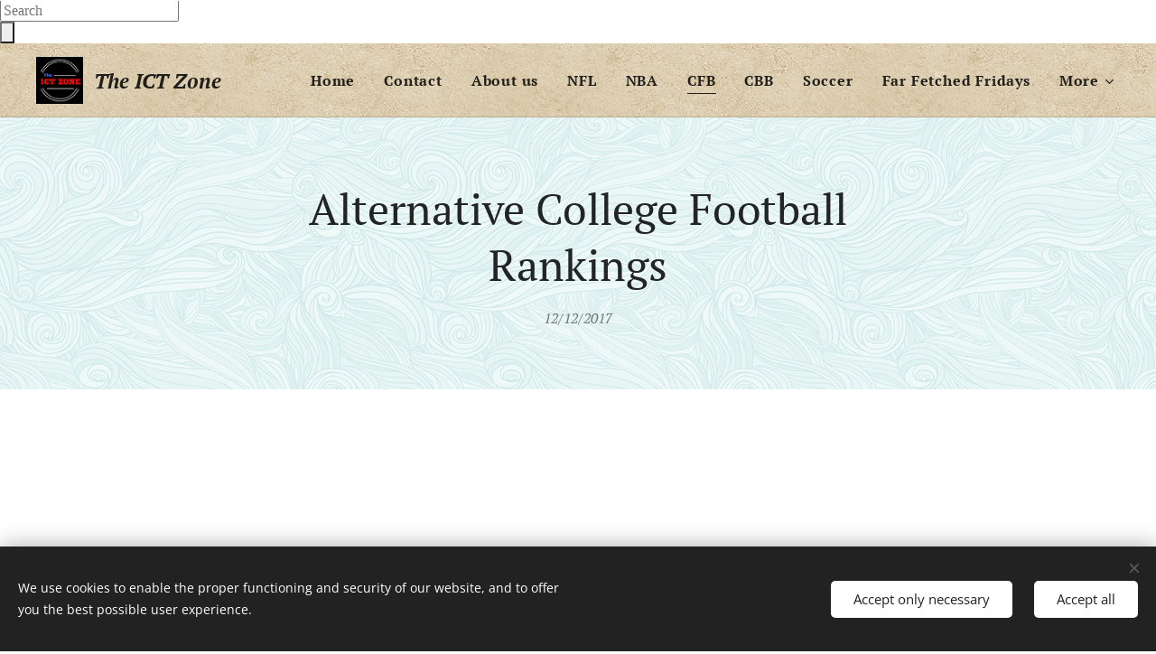

--- FILE ---
content_type: text/html; charset=UTF-8
request_url: https://www.theictzone.com/l/alternative-college-football-rankings/
body_size: 20427
content:
<!DOCTYPE html>
<html class="no-js" prefix="og: https://ogp.me/ns#" lang="en-us">
<head><link rel="preconnect" href="https://duyn491kcolsw.cloudfront.net" crossorigin><link rel="preconnect" href="https://fonts.gstatic.com" crossorigin><meta charset="utf-8"><link rel="shortcut icon" href="https://duyn491kcolsw.cloudfront.net/files/48/48m/48mg6f.ico?ph=fd3d5e2db9"><link rel="apple-touch-icon" href="https://duyn491kcolsw.cloudfront.net/files/48/48m/48mg6f.ico?ph=fd3d5e2db9"><link rel="icon" href="https://duyn491kcolsw.cloudfront.net/files/48/48m/48mg6f.ico?ph=fd3d5e2db9">
    <meta http-equiv="X-UA-Compatible" content="IE=edge">
    <title>Alternative College Football Rankings :: The ICT Zone</title>
    <meta name="viewport" content="width=device-width,initial-scale=1">
    <meta name="msapplication-tap-highlight" content="no">
    
    <link href="https://duyn491kcolsw.cloudfront.net/files/0r/0rk/0rklmm.css?ph=fd3d5e2db9" media="print" rel="stylesheet">
    <link href="https://duyn491kcolsw.cloudfront.net/files/2e/2e5/2e5qgh.css?ph=fd3d5e2db9" media="screen and (min-width:100000em)" rel="stylesheet" data-type="cq" disabled>
    <link rel="stylesheet" href="https://duyn491kcolsw.cloudfront.net/files/41/41k/41kc5i.css?ph=fd3d5e2db9"><link rel="stylesheet" href="https://duyn491kcolsw.cloudfront.net/files/3b/3b2/3b2e8e.css?ph=fd3d5e2db9" media="screen and (min-width:37.5em)"><link rel="stylesheet" href="https://duyn491kcolsw.cloudfront.net/files/2v/2vp/2vpyx8.css?ph=fd3d5e2db9" data-wnd_color_scheme_file=""><link rel="stylesheet" href="https://duyn491kcolsw.cloudfront.net/files/34/34q/34qmjb.css?ph=fd3d5e2db9" data-wnd_color_scheme_desktop_file="" media="screen and (min-width:37.5em)" disabled=""><link rel="stylesheet" href="https://duyn491kcolsw.cloudfront.net/files/1j/1jo/1jorv9.css?ph=fd3d5e2db9" data-wnd_additive_color_file=""><link rel="stylesheet" href="https://duyn491kcolsw.cloudfront.net/files/1r/1rx/1rxrhj.css?ph=fd3d5e2db9" data-wnd_typography_file=""><link rel="stylesheet" href="https://duyn491kcolsw.cloudfront.net/files/19/196/196wl1.css?ph=fd3d5e2db9" data-wnd_typography_desktop_file="" media="screen and (min-width:37.5em)" disabled=""><script>(()=>{let e=!1;const t=()=>{if(!e&&window.innerWidth>=600){for(let e=0,t=document.querySelectorAll('head > link[href*="css"][media="screen and (min-width:37.5em)"]');e<t.length;e++)t[e].removeAttribute("disabled");e=!0}};t(),window.addEventListener("resize",t),"container"in document.documentElement.style||fetch(document.querySelector('head > link[data-type="cq"]').getAttribute("href")).then((e=>{e.text().then((e=>{const t=document.createElement("style");document.head.appendChild(t),t.appendChild(document.createTextNode(e)),import("https://duyn491kcolsw.cloudfront.net/client/js.polyfill/container-query-polyfill.modern.js").then((()=>{let e=setInterval((function(){document.body&&(document.body.classList.add("cq-polyfill-loaded"),clearInterval(e))}),100)}))}))}))})()</script>
<link rel="preload stylesheet" href="https://duyn491kcolsw.cloudfront.net/files/2m/2m8/2m8msc.css?ph=fd3d5e2db9" as="style"><meta name="description" content="The college sports AP ranking system is the most important ranking policy across college basketball and college football. It as become less important for college football as the college football playoff committee now decides who plays for the national championship but with college basketball, the AP rankings are as important as ever to decide who..."><meta name="keywords" content=""><meta name="generator" content="Webnode 2"><meta name="apple-mobile-web-app-capable" content="no"><meta name="apple-mobile-web-app-status-bar-style" content="black"><meta name="format-detection" content="telephone=no"><script src="https://apps.elfsight.com/p/platform.js" defer></script>
<div class="elfsight-app-7f28efcf-4af4-4502-9e8d-4673938a9b6a"></div>

<script data-ad-client="ca-pub-2113865967467086" async src="https://pagead2.googlesyndication.com/pagead/js/adsbygoogle.js"></script>

<meta property="og:url" content="https://theictzone.com/l/alternative-college-football-rankings/"><meta property="og:title" content="Alternative College Football Rankings :: The ICT Zone"><meta property="og:type" content="article"><meta property="og:description" content="The college sports AP ranking system is the most important ranking policy across college basketball and college football. It as become less important for college football as the college football playoff committee now decides who plays for the national championship but with college basketball, the AP rankings are as important as ever to decide who..."><meta property="og:site_name" content="The ICT Zone"><meta property="og:image" content="https://fd3d5e2db9.clvaw-cdnwnd.com/0a85720efc74a1b4c00b11321ef34a23/200000008-3f8ed4089d/700/image.jpg?ph=fd3d5e2db9"><meta property="og:article:published_time" content="2017-12-12T00:00:00+0100"><meta property="fb:app_id" content="225951590755638"><meta name="robots" content="index,follow"><link rel="canonical" href="https://www.theictzone.com/l/alternative-college-football-rankings/"><script>window.checkAndChangeSvgColor=function(c){try{var a=document.getElementById(c);if(a){c=[["border","borderColor"],["outline","outlineColor"],["color","color"]];for(var h,b,d,f=[],e=0,m=c.length;e<m;e++)if(h=window.getComputedStyle(a)[c[e][1]].replace(/\s/g,"").match(/^rgb[a]?\(([0-9]{1,3}),([0-9]{1,3}),([0-9]{1,3})/i)){b="";for(var g=1;3>=g;g++)b+=("0"+parseInt(h[g],10).toString(16)).slice(-2);"0"===b.charAt(0)&&(d=parseInt(b.substr(0,2),16),d=Math.max(16,d),b=d.toString(16)+b.slice(-4));f.push(c[e][0]+"="+b)}if(f.length){var k=a.getAttribute("data-src"),l=k+(0>k.indexOf("?")?"?":"&")+f.join("&");a.src!=l&&(a.src=l,a.outerHTML=a.outerHTML)}}}catch(n){}};</script><script src="https://www.googletagmanager.com/gtag/js?id=G-3MXGV7R391" async></script><script>
						window.dataLayer = window.dataLayer || [];
						function gtag(){
						
						dataLayer.push(arguments);}
						gtag('js', new Date());
						</script><script>gtag('consent', 'default', {'ad_storage': 'denied', 'analytics_storage': 'denied', 'ad_user_data': 'denied', 'ad_personalization': 'denied' });</script><script>gtag('config', 'G-3MXGV7R391');</script></head>
<body class="l wt-blogpost l-default l-d-none b-btn-sq b-btn-s-l b-btn-dn b-btn-bw-1 img-d-n img-t-o img-h-z line-solid b-e-ds lbox-d c-s-n  wnd-tce  wnd-fe"><noscript>
				<iframe
				 src="https://www.googletagmanager.com/ns.html?id=GTM-542MMSL"
				 height="0"
				 width="0"
				 style="display:none;visibility:hidden"
				 >
				 </iframe>
			</noscript>

<div class="wnd-page l-page cs-gray ac-none t-t-fs-m t-t-fw-m t-t-sp-n t-t-d-n t-s-fs-s t-s-fw-m t-s-sp-n t-s-d-n t-p-fs-s t-p-fw-m t-p-sp-n t-h-fs-s t-h-fw-m t-h-sp-n t-bq-fs-s t-bq-fw-m t-bq-sp-n t-bq-d-l t-btn-fw-l t-nav-fw-s t-pd-fw-s t-nav-tt-n">
    <div class="l-w t cf t-08">
        <div class="l-bg cf">
            <div class="s-bg-l">
                
                
            </div>
        </div>
        <header class="l-h cf">
            <div class="sw cf">
	<div class="sw-c cf"><section data-space="true" class="s s-hn s-hn-default wnd-mt-classic wnd-na-c logo-classic sc-ml wnd-background-pattern  wnd-w-max wnd-nh-m wnd-nav-border wnd-nav-sticky menu-default-underline">
	<div class="s-w">
		<div class="s-o">

			<div class="s-bg">
                <div class="s-bg-l wnd-background-pattern" style="background-image:url('https://duyn491kcolsw.cloudfront.net/files/0e/0ey/0eylke.png?ph=fd3d5e2db9')">
                    
                    
                </div>
			</div>

			<div class="h-w h-f wnd-fixed">

				<div class="n-l">
					<div class="s-c menu-nav">
						<div class="logo-block">
							<div class="b b-l logo logo-default logo-nb pt-serif wnd-logo-with-text wnd-iar-1-1 logo-25 b-ls-m" id="wnd_LogoBlock_549030" data-wnd_mvc_type="wnd.fe.LogoBlock">
	<div class="b-l-c logo-content">
		<a class="b-l-link logo-link" href="/home/">

			<div class="b-l-image logo-image">
				<div class="b-l-image-w logo-image-cell">
                    <picture><source type="image/webp" srcset="https://fd3d5e2db9.clvaw-cdnwnd.com/0a85720efc74a1b4c00b11321ef34a23/200011455-893e7893eb/450/big%20change.webp?ph=fd3d5e2db9 450w, https://fd3d5e2db9.clvaw-cdnwnd.com/0a85720efc74a1b4c00b11321ef34a23/200011455-893e7893eb/700/big%20change.webp?ph=fd3d5e2db9 500w, https://fd3d5e2db9.clvaw-cdnwnd.com/0a85720efc74a1b4c00b11321ef34a23/200011455-893e7893eb/big%20change.webp?ph=fd3d5e2db9 500w" sizes="(min-width: 600px) 450px, (min-width: 360px) calc(100vw * 0.8), 100vw" ><img src="https://fd3d5e2db9.clvaw-cdnwnd.com/0a85720efc74a1b4c00b11321ef34a23/200002093-6d50e6d511/big%20change.png?ph=fd3d5e2db9" alt="" width="500" height="500" class="wnd-logo-img" ></picture>
				</div>
			</div>

			

			<div class="b-l-br logo-br"></div>

			<div class="b-l-text logo-text-wrapper">
				<div class="b-l-text-w logo-text">
					<span class="b-l-text-c logo-text-cell"><b><i><font class="wnd-font-size-90">The ICT Zone</font></i></b><br></span>
				</div>
			</div>

		</a>
	</div>
</div>
						</div>

						<div id="menu-slider">
							<div id="menu-block">
								<nav id="menu"><div class="menu-font menu-wrapper">
	<a href="#" class="menu-close" rel="nofollow" title="Close Menu"></a>
	<ul role="menubar" aria-label="Menu" class="level-1">
		<li role="none" class="wnd-homepage">
			<a class="menu-item" role="menuitem" href="/home/"><span class="menu-item-text">Home</span></a>
			
		</li><li role="none">
			<a class="menu-item" role="menuitem" href="/contact/"><span class="menu-item-text">Contact</span></a>
			
		</li><li role="none">
			<a class="menu-item" role="menuitem" href="/about-me/"><span class="menu-item-text">About us</span></a>
			
		</li><li role="none">
			<a class="menu-item" role="menuitem" href="/nfl/"><span class="menu-item-text">NFL</span></a>
			
		</li><li role="none">
			<a class="menu-item" role="menuitem" href="/nba/"><span class="menu-item-text">NBA</span></a>
			
		</li><li role="none" class="wnd-active-path">
			<a class="menu-item" role="menuitem" href="/college-football/"><span class="menu-item-text">CFB</span></a>
			
		</li><li role="none">
			<a class="menu-item" role="menuitem" href="/college-basketball/"><span class="menu-item-text">CBB</span></a>
			
		</li><li role="none">
			<a class="menu-item" role="menuitem" href="/soccer/"><span class="menu-item-text">Soccer</span></a>
			
		</li><li role="none">
			<a class="menu-item" role="menuitem" href="/far-fetched-fridays/"><span class="menu-item-text">Far Fetched Fridays</span></a>
			
		</li><li role="none">
			<a class="menu-item" role="menuitem" href="/online-store/"><span class="menu-item-text">The ICT Zone Magazine</span></a>
			
		</li>
	</ul>
	<span class="more-text">More</span>
</div></nav>
							</div>
						</div>

						<div class="cart-and-mobile">
							
							

							<div id="menu-mobile">
								<a href="#" id="menu-submit"><span></span>Menu</a>
							</div>
						</div>

					</div>
				</div>

			</div>

		</div>
	</div>
</section></div>
</div>
        </header>
        <main class="l-m cf">
            <div class="sw cf">
	<div class="sw-c cf"><section data-space="true" class="s s-hm s-hm-bdh s-bdh cf sc-ml wnd-background-pattern  wnd-w-default wnd-s-normal wnd-h-auto wnd-nh-m wnd-p-cc hn-default">
    <div class="s-w cf">
	    <div class="s-o cf">
	        <div class="s-bg cf">
                <div class="s-bg-l wnd-background-pattern  bgpos-center-center bgatt-scroll" style="background-image:url('https://duyn491kcolsw.cloudfront.net/files/0k/0kn/0knbtk.jpg?ph=fd3d5e2db9')">
                    
                    
                </div>
	        </div>
	        <div class="h-c s-c cf">
		        <div class="s-bdh-c b b-s-l b-s-r b-cs cf">
			        <div class="s-bdh-w">
			            <h1 class="s-bdh-t"><div class="ld">
	<span class="ld-c">Alternative College Football Rankings</span>
</div></h1>
			            <span class="s-bdh-d"><div class="ld">
	<span class="ld-c">12/12/2017</span>
</div></span>
			        </div>
		        </div>
	        </div>
	    </div>
    </div>
</section><section class="s s-basic cf sc-w   wnd-w-default wnd-s-normal wnd-h-auto">
	<div class="s-w cf">
		<div class="s-o s-fs cf">
			<div class="s-bg cf">
				<div class="s-bg-l">
                    
					
				</div>
			</div>
			<div class="s-c s-fs cf">
				<div class="ez cf">
	<div class="ez-c"><div class="cw cf">
	<div class="cw-c cf"><div class="c cf" style="width:50%;">
	<div class="c-c cf"><div class="b-img b-img-default b b-s cf wnd-orientation-landscape wnd-type-image img-s-n" style="margin-left:0;margin-right:0;" id="wnd_ImageBlock_34934">
	<div class="b-img-w">
		<div class="b-img-c" style="padding-bottom:66.67%;text-align:center;">
            <picture><source type="image/webp" srcset="https://fd3d5e2db9.clvaw-cdnwnd.com/0a85720efc74a1b4c00b11321ef34a23/200011444-96e7b96e7e/450/image-79.webp?ph=fd3d5e2db9 450w, https://fd3d5e2db9.clvaw-cdnwnd.com/0a85720efc74a1b4c00b11321ef34a23/200011444-96e7b96e7e/700/image-79.webp?ph=fd3d5e2db9 700w, https://fd3d5e2db9.clvaw-cdnwnd.com/0a85720efc74a1b4c00b11321ef34a23/200011444-96e7b96e7e/image-79.webp?ph=fd3d5e2db9 1920w" sizes="(min-width: 600px) calc(100vw * 0.75), 100vw" ><img id="wnd_ImageBlock_34934_img" src="https://fd3d5e2db9.clvaw-cdnwnd.com/0a85720efc74a1b4c00b11321ef34a23/200000008-3f8ed4089d/image.jpg?ph=fd3d5e2db9" alt="" width="1920" height="1280" loading="lazy" style="top:0%;left:0%;width:100%;height:100%;position:absolute;" ></picture>
			</div>
		
	</div>
</div><div class="b b-text cf">
	<div class="b-c b-text-c b-s b-s-t60 b-s-b60 b-cs cf"><p>The college sports AP ranking system is the most important ranking policy across college basketball and college football. It as become less important for college football as the college football playoff committee now decides who plays for the national championship but with college basketball, the AP rankings are as important as ever to decide who gets college basketball bragging rights for the week.  </p><p>However, as with any ranking system the AP Top 25 is flawed due to voting biases and a bevy of other factors that make the system flawed. So I propose a new ranking system that will be updated week by week through the college football and basketball seasons, in this system any time a lower ranked team defeats a higher ranked team the two teams switch rankings. So for example, lets say team A is ranked 3rd in the nation and team B is an unranked team, in a future matchup in which team B upsets team A, team B then becomes the 3rd ranked team in the nation and team A is now unranked. For the fun of it we'll call this ranking system the Ric Flair ranking system in honor of his now infamous quote <a href="https://www.youtube.com/watch?v=yXhRFnUn72E" target="_blank">"To be the man, you gotta beat the man."</a>  </p><p>To get our initial top 25, we rely on the preseason AP top 25 but from that point on we let the chaos of college athletics do the ranking for us.</p></div>
</div></div>
</div><div class="c cf" style="width:50%;">
	<div class="c-c cf"><div class="b b-text cf">
	<div class="b-c b-text-c b-s b-s-t60 b-s-b60 b-cs cf"><p id="wnd_TextBlock_9382_inner_0" data-wnd_is_separable="1" data-wnd_separable_index="0" data-wnd_separable_id="wnd_TextBlock_9382"><b>Ric Flair College Football Rankings</b></p></div>
</div><div class="b b-text cf">
	<div class="b-c b-text-c b-s b-s-t60 b-s-b60 b-cs cf"><p>With our ranking system, Georgia, Texas Tech, Pittsburgh and USC are the teams deserving of a chance to win the college football national championship. (12-1) Georgia would be hosting (11-2) USC, while (6-6) Texas Tech would welcome (5-7) Pittsburgh. We believe our ranking system is just as fair and unbiased as the college football playoff committee :)&nbsp;</p></div>
</div><div class="b-img b-img-default b b-s cf wnd-orientation-landscape wnd-type-image img-s-n" style="margin-left:0;margin-right:0;" id="wnd_ImageBlock_95051">
	<div class="b-img-w">
		<div class="b-img-c" style="padding-bottom:91.89%;text-align:center;">
            <picture><source type="image/webp" srcset="https://fd3d5e2db9.clvaw-cdnwnd.com/0a85720efc74a1b4c00b11321ef34a23/200011446-954a9954ab/450/Screen%20Shot%202017-12-12%20at%2010.51.26%20PM.webp?ph=fd3d5e2db9 444w, https://fd3d5e2db9.clvaw-cdnwnd.com/0a85720efc74a1b4c00b11321ef34a23/200011446-954a9954ab/700/Screen%20Shot%202017-12-12%20at%2010.51.26%20PM.webp?ph=fd3d5e2db9 444w, https://fd3d5e2db9.clvaw-cdnwnd.com/0a85720efc74a1b4c00b11321ef34a23/200011446-954a9954ab/Screen%20Shot%202017-12-12%20at%2010.51.26%20PM.webp?ph=fd3d5e2db9 444w" sizes="(min-width: 600px) calc(100vw * 0.75), 100vw" ><img id="wnd_ImageBlock_95051_img" src="https://fd3d5e2db9.clvaw-cdnwnd.com/0a85720efc74a1b4c00b11321ef34a23/200000010-edb36eeacf/Screen%20Shot%202017-12-12%20at%2010.51.26%20PM.png?ph=fd3d5e2db9" alt="" width="444" height="408" loading="lazy" style="top:0%;left:0%;width:100%;height:100%;position:absolute;" ></picture>
			</div>
		
	</div>
</div><div class="b b-text cf">
	<div class="b-c b-text-c b-s b-s-t60 b-s-b60 b-cs cf"><p><b>*Denotes teams ranked in the top 25 under the Ric Flair system but not under the college football playoff committee.&nbsp;</b></p></div>
</div></div>
</div></div>
</div></div>
</div>
			</div>
		</div>
	</div>
</section><section class="s s-basic cf sc-w   wnd-w-default wnd-s-normal wnd-h-auto" data-wnd_brightness="0" data-wnd_last_section>
	<div class="s-w cf">
		<div class="s-o s-fs cf">
			<div class="s-bg cf">
				<div class="s-bg-l">
                    
					
				</div>
			</div>
			<div class="s-c s-fs cf">
				<div class="ez cf wnd-no-cols">
	<div class="ez-c"><div class="b b-text cf">
	<div class="b-c b-text-c b-s b-s-t60 b-s-b60 b-cs cf"><h1>Latest posts in our blog</h1>

<h3>Read what's new this week<br />
 </h3>
</div>
</div><div class="blog blog-basic thumb-float no-grid b b-s">
	<div class="blog-wrapper b-cs">
		<div class="blog-container">
			<article class="item">
				<div class="item-wrapper">
					<div class="item-media"><a href="/l/thoughts-on-the-u-s-soccer-college-proposals/"><div class="b-tb wnd-orientation-landscape" id="wnd_ThumbnailBlock_5h7qck8k5bt000000000000000">
    <picture><source type="image/webp" srcset="https://fd3d5e2db9.clvaw-cdnwnd.com/0a85720efc74a1b4c00b11321ef34a23/200011856-406d3406d5/450/Vermont.webp?ph=fd3d5e2db9 450w, https://fd3d5e2db9.clvaw-cdnwnd.com/0a85720efc74a1b4c00b11321ef34a23/200011856-406d3406d5/700/Vermont.webp?ph=fd3d5e2db9 2x" sizes="100vw" ><img src="https://fd3d5e2db9.clvaw-cdnwnd.com/0a85720efc74a1b4c00b11321ef34a23/200011855-daa3cdaa3e/Vermont.jpeg?ph=fd3d5e2db9" alt="" width="1920" height="1222" loading="lazy" ></picture>
</div></a></div>
					<div class="item-content">
						<div class="item-head">
							<h2><a href="/l/thoughts-on-the-u-s-soccer-college-proposals/"><div class="ld">
	<span class="ld-c">Thoughts on the U.S. Soccer College Proposals</span>
</div></a></h2>
							<div class="item-date"><div class="ld">
	<span class="ld-c">10/25/2025</span>
</div></div>
						</div>
						<div class="item-perex"><div class="perex">
	<div class="perex-content"><p><font class="wsw-02">The U.S. Soccer Federation </font><font class="wsw-27"><a href="https://www.ussoccer.com/collegesoccer" target="_blank">released its analysis</a></font><font class="wsw-02"> of men's and women's Division I college soccer last week. Their main argument is clear from the report's title: "Ensuring College Soccer Thrives in the Modern Era of College Athletics and the Changing U.S. Soccer Landscape."</font></p></div>
</div></div>
					</div>
				</div>
			</article><article class="item">
				<div class="item-wrapper">
					<div class="item-media"><a href="/l/ousmane-dembele-a-narrative-on-nonlinear-success-and-the-importance-of-environment/"><div class="b-tb wnd-orientation-landscape" id="wnd_ThumbnailBlock_112eadvg1ot800000000000000">
    <picture><source type="image/webp" srcset="https://fd3d5e2db9.clvaw-cdnwnd.com/0a85720efc74a1b4c00b11321ef34a23/200011846-71dbe71dc1/450/acd74230-97f7-11f0-beff-6fe19e0dd9d4.webp?ph=fd3d5e2db9 450w, https://fd3d5e2db9.clvaw-cdnwnd.com/0a85720efc74a1b4c00b11321ef34a23/200011846-71dbe71dc1/700/acd74230-97f7-11f0-beff-6fe19e0dd9d4.webp?ph=fd3d5e2db9 2x" sizes="100vw" ><img src="https://fd3d5e2db9.clvaw-cdnwnd.com/0a85720efc74a1b4c00b11321ef34a23/200011845-7738b7738e/acd74230-97f7-11f0-beff-6fe19e0dd9d4.jpeg?ph=fd3d5e2db9" alt="" width="1024" height="576" loading="lazy" ></picture>
</div></a></div>
					<div class="item-content">
						<div class="item-head">
							<h2><a href="/l/ousmane-dembele-a-narrative-on-nonlinear-success-and-the-importance-of-environment/"><div class="ld">
	<span class="ld-c">Ousmane Dembele: A Narrative on Nonlinear Success and the Importance of Environment</span>
</div></a></h2>
							<div class="item-date"><div class="ld">
	<span class="ld-c">09/29/2025</span>
</div></div>
						</div>
						<div class="item-perex"><div class="perex">
	<div class="perex-content"><p><font class="wsw-02">It is extremely rare for sports fans to agree on anything, especially in 2025. In this day and age, sports discourse is often characterized by hyperbole, where judgments and extreme opinions are made swiftly. If a new player has one bad game or a slow start at a new club, they are quickly labeled a flop, waste, or garbage. If...</font></p></div>
</div></div>
					</div>
				</div>
			</article><article class="item">
				<div class="item-wrapper">
					<div class="item-media"><a href="/l/caitlin-clark-is-the-most-important-athlete-of-21st-century/"><div class="b-tb wnd-orientation-landscape" id="wnd_ThumbnailBlock_agnh5pkbu5a00000000000000">
    <picture><source type="image/webp" srcset="https://fd3d5e2db9.clvaw-cdnwnd.com/0a85720efc74a1b4c00b11321ef34a23/200011838-0f3570f35a/450/Record.webp?ph=fd3d5e2db9 450w, https://fd3d5e2db9.clvaw-cdnwnd.com/0a85720efc74a1b4c00b11321ef34a23/200011838-0f3570f35a/700/Record.webp?ph=fd3d5e2db9 2x" sizes="100vw" ><img src="https://fd3d5e2db9.clvaw-cdnwnd.com/0a85720efc74a1b4c00b11321ef34a23/200011837-ddf34ddf36/Record.jpeg?ph=fd3d5e2db9" alt="" width="1200" height="675" loading="lazy" ></picture>
</div></a></div>
					<div class="item-content">
						<div class="item-head">
							<h2><a href="/l/caitlin-clark-is-the-most-important-athlete-of-21st-century/"><div class="ld">
	<span class="ld-c">Caitlin Clark Is the Most Important Athlete of 21st Century</span>
</div></a></h2>
							<div class="item-date"><div class="ld">
	<span class="ld-c">05/23/2025</span>
</div></div>
						</div>
						<div class="item-perex"><div class="perex">
	<div class="perex-content"><p><font class="wsw-02">From a financial point of view, Caitlin Clark is becoming the most impactful athlete of the 21st century. The 23-year-old basketball star has redefined how popular women's sports can be and, most importantly, the revenue it can command.</font></p></div>
</div></div>
					</div>
				</div>
			</article>
		</div>
		
	</div>
	<div class="blog-empty-listing"></div>
</div></div>
</div>
			</div>
		</div>
	</div>
</section></div>
</div>
<div class="s-bdf b-s b-s-t200 b-cs " data-wnd_social_buttons="true">
	<div class="s-bdf-share b-s-b200"><div id="fb-root"></div><script src="https://connect.facebook.net/en_US/sdk.js#xfbml=1&amp;version=v5.0&amp;appId=225951590755638&amp;autoLogAppEvents=1" async defer crossorigin="anonymous"></script><div style="margin-right: 20px" class="fb-share-button" data-href="https://www.theictzone.com/l/alternative-college-football-rankings/" data-layout="button" data-size="large"><a class="fb-xfbml-parse-ignore" target="_blank" href="https://www.facebook.com/sharer/sharer.php?u=https%3A%2F%2Fwww.theictzone.com%2Fl%2Falternative-college-football-rankings%2F&amp;src=sdkpreparse">Share</a></div><a href="https://twitter.com/share" class="twitter-share-button" data-size="large">Tweet</a><script>window.twttr=function(t,e,r){var n,i=t.getElementsByTagName(e)[0],w=window.twttr||{};return t.getElementById(r)?w:((n=t.createElement(e)).id=r,n.src="https://platform.twitter.com/widgets.js",i.parentNode.insertBefore(n,i),w._e=[],w.ready=function(t){w._e.push(t)},w)}(document,"script","twitter-wjs");</script></div>
	<div class="s-bdf-comments"><div id="wnd-fb-comments" class="fb-comments" data-href="https://www.theictzone.com/l/alternative-college-football-rankings/" data-numposts="5" data-colorscheme="light"></div></div>
	<div class="s-bdf-html"></div>
</div>

        </main>
        <footer class="l-f cf">
            <div class="sw cf">
	<div class="sw-c cf"><section data-wn-border-element="s-f-border" class="s s-f s-f-basic s-f-simple sc-m wnd-background-image  wnd-w-default wnd-s-higher">
	<div class="s-w">
		<div class="s-o">
			<div class="s-bg">
                <div class="s-bg-l wnd-background-image fx-none bgpos-center-center bgatt-scroll overlay-black">
                    <picture><source type="image/webp" srcset="https://fd3d5e2db9.clvaw-cdnwnd.com/0a85720efc74a1b4c00b11321ef34a23/200011457-4400544009/700/n-ODELL-628x314.webp?ph=fd3d5e2db9 700w, https://fd3d5e2db9.clvaw-cdnwnd.com/0a85720efc74a1b4c00b11321ef34a23/200011457-4400544009/n-ODELL-628x314.webp?ph=fd3d5e2db9 628w, https://fd3d5e2db9.clvaw-cdnwnd.com/0a85720efc74a1b4c00b11321ef34a23/200011457-4400544009/n-ODELL-628x314.webp?ph=fd3d5e2db9 2x" sizes="100vw" ><img src="https://fd3d5e2db9.clvaw-cdnwnd.com/0a85720efc74a1b4c00b11321ef34a23/200000149-08104090a5/n-ODELL-628x314.jpg?ph=fd3d5e2db9" width="628" height="314" alt="" loading="lazy" ></picture>
                    
                </div>
			</div>
			<div class="s-c s-f-l-w s-f-border">
				<div class="s-f-l b-s b-s-t0 b-s-b0">
					<div class="s-f-l-c s-f-l-c-first">
						<div class="s-f-cr"><span class="it b link">
	<span class="it-c">© 2017 ICT-Zone.&nbsp;All rights reserved.</span>
</span></div>
						<div class="s-f-sf">
                            <span class="sf b">
<span class="sf-content sf-c link"></span>
</span>
                            <span class="sf-cbr link">
    <a href="#" rel="nofollow">Cookies</a>
</span>
                            
                            
                            
                        </div>
					</div>
					<div class="s-f-l-c s-f-l-c-last">
						<div class="s-f-lang lang-select cf">
	
</div>
					</div>
                    <div class="s-f-l-c s-f-l-c-currency">
                        <div class="s-f-ccy ccy-select cf">
	
</div>
                    </div>
				</div>
			</div>
		</div>
	</div>
</section></div>
</div>
        </footer>
    </div>
    
</div>
<section class="cb cb-dark" id="cookiebar" style="display:none;" id="cookiebar" style="display:none;">
	<div class="cb-bar cb-scrollable">
		<div class="cb-bar-c">
			<div class="cb-bar-text">We use cookies to enable the proper functioning and security of our website, and to offer you the best possible user experience.</div>
			<div class="cb-bar-buttons">
				<button class="cb-button cb-close-basic" data-action="accept-necessary">
					<span class="cb-button-content">Accept only necessary</span>
				</button>
				<button class="cb-button cb-close-basic" data-action="accept-all">
					<span class="cb-button-content">Accept all</span>
				</button>
				
			</div>
		</div>
        <div class="cb-close cb-close-basic" data-action="accept-necessary"></div>
	</div>

	<div class="cb-popup cb-light close">
		<div class="cb-popup-c">
			<div class="cb-popup-head">
				<h3 class="cb-popup-title">Advanced settings</h3>
				<p class="cb-popup-text">You can customize your cookie preferences here. Enable or disable the following categories and save your selection.</p>
			</div>
			<div class="cb-popup-options cb-scrollable">
				<div class="cb-option">
					<input class="cb-option-input" type="checkbox" id="necessary" name="necessary" readonly="readonly" disabled="disabled" checked="checked">
                    <div class="cb-option-checkbox"></div>
                    <label class="cb-option-label" for="necessary">Essential cookies</label>
					<div class="cb-option-text">The essential cookies are essential for the safe and correct operation of our website and the registration process.</div>
				</div><div class="cb-option">
					<input class="cb-option-input" type="checkbox" id="functional" name="functional">
                    <div class="cb-option-checkbox"></div>
                    <label class="cb-option-label" for="functional">Functional cookies</label>
					<div class="cb-option-text">Functional cookies remember your preferences for our website and enable its customization.</div>
				</div><div class="cb-option">
					<input class="cb-option-input" type="checkbox" id="performance" name="performance">
                    <div class="cb-option-checkbox"></div>
                    <label class="cb-option-label" for="performance">Performance cookies</label>
					<div class="cb-option-text">Performance cookies monitor the performance of our website.</div>
				</div><div class="cb-option">
					<input class="cb-option-input" type="checkbox" id="marketing" name="marketing">
                    <div class="cb-option-checkbox"></div>
                    <label class="cb-option-label" for="marketing">Marketing / third party cookies</label>
					<div class="cb-option-text">Marketing cookies allow us to measure and analyze the performance of our website.</div>
				</div>
			</div>
			<div class="cb-popup-footer">
				<button class="cb-button cb-save-popup" data-action="advanced-save">
					<span class="cb-button-content">Save</span>
				</button>
			</div>
			<div class="cb-close cb-close-popup" data-action="close"></div>
		</div>
	</div>
</section>

<script src="https://duyn491kcolsw.cloudfront.net/files/3e/3em/3eml8v.js?ph=fd3d5e2db9" crossorigin="anonymous" type="module"></script><script>document.querySelector(".wnd-fe")&&[...document.querySelectorAll(".c")].forEach((e=>{const t=e.querySelector(".b-text:only-child");t&&""===t.querySelector(".b-text-c").innerText&&e.classList.add("column-empty")}))</script>


<script src="https://duyn491kcolsw.cloudfront.net/client.fe/js.compiled/lang.en-us.2086.js?ph=fd3d5e2db9" crossorigin="anonymous"></script><script src="https://duyn491kcolsw.cloudfront.net/client.fe/js.compiled/compiled.multi.2-2193.js?ph=fd3d5e2db9" crossorigin="anonymous"></script><script>var wnd = wnd || {};wnd.$data = {"image_content_items":{"wnd_ThumbnailBlock_540663":{"id":"wnd_ThumbnailBlock_540663","type":"wnd.pc.ThumbnailBlock"},"wnd_Section_default_225017":{"id":"wnd_Section_default_225017","type":"wnd.pc.Section"},"wnd_ImageBlock_34934":{"id":"wnd_ImageBlock_34934","type":"wnd.pc.ImageBlock"},"wnd_ImageBlock_95051":{"id":"wnd_ImageBlock_95051","type":"wnd.pc.ImageBlock"},"wnd_Section_blog_recent_posts_451742":{"id":"wnd_Section_blog_recent_posts_451742","type":"wnd.pc.Section"},"wnd_ThumbnailBlock_5h7qck8k5bt000000000000000":{"id":"wnd_ThumbnailBlock_5h7qck8k5bt000000000000000","type":"wnd.pc.ThumbnailBlock"},"wnd_ThumbnailBlock_112eadvg1ot800000000000000":{"id":"wnd_ThumbnailBlock_112eadvg1ot800000000000000","type":"wnd.pc.ThumbnailBlock"},"wnd_ThumbnailBlock_agnh5pkbu5a00000000000000":{"id":"wnd_ThumbnailBlock_agnh5pkbu5a00000000000000","type":"wnd.pc.ThumbnailBlock"},"wnd_LogoBlock_549030":{"id":"wnd_LogoBlock_549030","type":"wnd.pc.LogoBlock"},"wnd_FooterSection_footer_995370":{"id":"wnd_FooterSection_footer_995370","type":"wnd.pc.FooterSection"}},"svg_content_items":{"wnd_ImageBlock_34934":{"id":"wnd_ImageBlock_34934","type":"wnd.pc.ImageBlock"},"wnd_ImageBlock_95051":{"id":"wnd_ImageBlock_95051","type":"wnd.pc.ImageBlock"},"wnd_LogoBlock_549030":{"id":"wnd_LogoBlock_549030","type":"wnd.pc.LogoBlock"}},"content_items":[],"eshopSettings":{"ESHOP_SETTINGS_DISPLAY_PRICE_WITHOUT_VAT":false,"ESHOP_SETTINGS_DISPLAY_ADDITIONAL_VAT":false,"ESHOP_SETTINGS_DISPLAY_SHIPPING_COST":false},"project_info":{"isMultilanguage":false,"isMulticurrency":false,"eshop_tax_enabled":"0","country_code":"","contact_state":null,"eshop_tax_type":"SALES_TAX","eshop_discounts":false,"graphQLURL":"https:\/\/theictzone.com\/servers\/graphql\/","iubendaSettings":{"cookieBarCode":"","cookiePolicyCode":"","privacyPolicyCode":"","termsAndConditionsCode":""}}};</script><script>wnd.$system = {"fileSystemType":"aws_s3","localFilesPath":"https:\/\/www.theictzone.com\/_files\/","awsS3FilesPath":"https:\/\/fd3d5e2db9.clvaw-cdnwnd.com\/0a85720efc74a1b4c00b11321ef34a23\/","staticFiles":"https:\/\/duyn491kcolsw.cloudfront.net\/files","isCms":false,"staticCDNServers":["https:\/\/duyn491kcolsw.cloudfront.net\/"],"fileUploadAllowExtension":["jpg","jpeg","jfif","png","gif","bmp","ico","svg","webp","tiff","pdf","doc","docx","ppt","pptx","pps","ppsx","odt","xls","xlsx","txt","rtf","mp3","wma","wav","ogg","amr","flac","m4a","3gp","avi","wmv","mov","mpg","mkv","mp4","mpeg","m4v","swf","gpx","stl","csv","xml","txt","dxf","dwg","iges","igs","step","stp"],"maxUserFormFileLimit":4194304,"frontendLanguage":"en-us","backendLanguage":"en-us","frontendLanguageId":"1","page":{"id":50000001,"identifier":"l","template":{"id":200000700,"styles":{"background":{"default":null},"additiveColor":"ac-none","scheme":"cs-gray","imageTitle":"img-t-o","imageHover":"img-h-z","imageStyle":"img-d-n","buttonDecoration":"b-btn-dn","buttonStyle":"b-btn-sq","buttonSize":"b-btn-s-l","buttonBorders":"b-btn-bw-1","lightboxStyle":"lbox-d","eshopGridItemStyle":"b-e-ds","eshopGridItemAlign":"b-e-c","columnSpaces":"c-s-n","typography":"t-08_new","acHeadings":false,"acSubheadings":false,"acIcons":false,"acOthers":false,"acMenu":false,"lineStyle":"line-solid","formStyle":"default","menuStyle":"menu-default-underline","layoutType":"l-default","layoutDecoration":"l-d-none","menuType":"","sectionWidth":"wnd-w-default","sectionSpace":"wnd-s-normal","typoColumnElement":true,"typoTitleSizes":"t-t-fs-m","typoTitleWeights":"t-t-fw-m","typoTitleSpacings":"t-t-sp-n","typoTitleDecorations":"t-t-d-n","typoHeadingSizes":"t-h-fs-s","typoHeadingWeights":"t-h-fw-m","typoHeadingSpacings":"t-h-sp-n","typoSubtitleSizes":"t-s-fs-s","typoSubtitleWeights":"t-s-fw-m","typoSubtitleSpacings":"t-s-sp-n","typoSubtitleDecorations":"t-s-d-n","typoParagraphSizes":"t-p-fs-s","typoParagraphWeights":"t-p-fw-m","typoParagraphSpacings":"t-p-sp-n","typoBlockquoteSizes":"t-bq-fs-s","typoBlockquoteWeights":"t-bq-fw-m","typoBlockquoteSpacings":"t-bq-sp-n","typoBlockquoteDecorations":"t-bq-d-l","buttonWeight":"t-btn-fw-l","menuWeight":"t-nav-fw-s","productWeight":"t-pd-fw-s","menuTextTransform":"t-nav-tt-n"}},"layout":"blog_detail","name":"Alternative College Football Rankings","html_title":"","language":"en-us","langId":1,"isHomepage":false,"meta_description":"","meta_keywords":"","header_code":null,"footer_code":null,"styles":null,"countFormsEntries":[]},"listingsPrefix":"\/l\/","productPrefix":"\/p\/","cartPrefix":"\/cart\/","checkoutPrefix":"\/checkout\/","searchPrefix":"\/search\/","isCheckout":false,"isEshop":false,"hasBlog":true,"isProductDetail":false,"isListingDetail":true,"listing_page":{"id":200000538,"template_id":50000000,"link":"\/college-football\/","identifier":"alternative-college-football-rankings"},"hasEshopAnalytics":false,"gTagId":"G-3MXGV7R391","gAdsId":null,"format":{"be":{"DATE_TIME":{"mask":"%m\/%d\/%Y %H:%M","regexp":"^(((0?[1-9]|1[0-2])\\\/(0?[1-9]|[1,2][0-9]|3[0,1])\\\/[0-9]{1,4})(( [0-1][0-9]| 2[0-3]):[0-5][0-9])?|(([0-9]{4}(0[1-9]|1[0-2])(0[1-9]|[1,2][0-9]|3[0,1])(0[0-9]|1[0-9]|2[0-3])[0-5][0-9][0-5][0-9])))?$"},"DATE":{"mask":"%m\/%d\/%Y","regexp":"^((0?[1-9]|1[0-2])\\\/(0?[1-9]|[1,2][0-9]|3[0,1])\\\/[0-9]{1,4})$"},"CURRENCY":{"mask":{"point":".","thousands":",","decimals":2,"mask":"%s","zerofill":true}}},"fe":{"DATE_TIME":{"mask":"%m\/%d\/%Y %H:%M","regexp":"^(((0?[1-9]|1[0-2])\\\/(0?[1-9]|[1,2][0-9]|3[0,1])\\\/[0-9]{1,4})(( [0-1][0-9]| 2[0-3]):[0-5][0-9])?|(([0-9]{4}(0[1-9]|1[0-2])(0[1-9]|[1,2][0-9]|3[0,1])(0[0-9]|1[0-9]|2[0-3])[0-5][0-9][0-5][0-9])))?$"},"DATE":{"mask":"%m\/%d\/%Y","regexp":"^((0?[1-9]|1[0-2])\\\/(0?[1-9]|[1,2][0-9]|3[0,1])\\\/[0-9]{1,4})$"},"CURRENCY":{"mask":{"point":".","thousands":",","decimals":2,"mask":"%s","zerofill":true}}}},"e_product":null,"listing_item":{"id":200003119,"name":"Alternative College Football Rankings","identifier":"alternative-college-football-rankings","date":"20171212000000","meta_description":"","meta_keywords":"","html_title":"","styles":null,"content_items":{"wnd_PerexBlock_20846":{"type":"wnd.pc.PerexBlock","id":"wnd_PerexBlock_20846","context":"page","text":"\u003Cp\u003EThe college sports AP ranking system is the most important ranking policy across college basketball and college football. It as become less important for college football as the college football playoff committee now decides who plays for the national championship but with college basketball, the AP rankings are as important as ever to decide who...\u003C\/p\u003E"},"wnd_ThumbnailBlock_540663":{"type":"wnd.pc.ThumbnailBlock","id":"wnd_ThumbnailBlock_540663","context":"page","style":{"background":{"default":{"default":"wnd-background-image"}},"backgroundSettings":{"default":{"default":{"id":200000008,"src":"200000008-3f8ed4089d\/image.jpg","dataType":"filesystem_files","width":1920,"height":1280,"mediaType":"myImages","mime":"image\/jpeg","alternatives":{"image\/webp":{"id":200011445,"src":"200011445-c5710c5712\/image-3.webp","dataType":"filesystem_files","width":"1920","height":"1280","mime":"image\/webp"}}}}}},"refs":{"filesystem_files":[{"filesystem_files.id":200000008}]}},"wnd_SectionWrapper_862714":{"type":"wnd.pc.SectionWrapper","id":"wnd_SectionWrapper_862714","context":"page","content":["wnd_BlogDetailHeaderSection_blog_detail_header_230640","wnd_Section_default_225017","wnd_Section_blog_recent_posts_451742"]},"wnd_BlogDetailHeaderSection_blog_detail_header_230640":{"type":"wnd.pc.BlogDetailHeaderSection","contentIdentifier":"blog_detail_header","id":"wnd_BlogDetailHeaderSection_blog_detail_header_230640","context":"page","content":{"default":["wnd_ListingDataBlock_559167","wnd_ListingDataBlock_790602"],"default_box":["wnd_ListingDataBlock_559167","wnd_ListingDataBlock_790602"]},"contentMap":{"wnd.pc.ListingDataBlock":{"name":"wnd_ListingDataBlock_559167","date":"wnd_ListingDataBlock_790602"}},"style":{"background":{"default":{"default":"wnd-background-pattern"},"effects":{"default":""},"overlays":{"default":""},"position":{"default":"bgpos-center-center"},"attachment":{"default":"bgatt-scroll"}},"backgroundSettings":{"default":{"default":{"id":"0knbtk","src":"\/0k\/0kn\/0knbtk.jpg","dataType":"static_server","mime":"image\/jpeg","mediaType":"patterns","width":457,"height":457,"poster":{"id":"0knbtk","src":"\/34\/34b\/34bmmr.jpg","dataType":"static_server","width":457,"height":457}}}},"sectionColor":{"default":"sc-ml"}},"variant":{"default":"default"},"brightness":0.88},"wnd_ListingDataBlock_559167":{"type":"wnd.pc.ListingDataBlock","id":"wnd_ListingDataBlock_559167","context":"page","refDataType":"listing_items","refDataKey":"listing_items.name","refDataId":200000007},"wnd_ListingDataBlock_790602":{"type":"wnd.pc.ListingDataBlock","id":"wnd_ListingDataBlock_790602","context":"page","refDataType":"listing_items","refDataKey":"listing_items.date","refDataId":200000007},"wnd_Section_default_225017":{"type":"wnd.pc.Section","contentIdentifier":"default","id":"wnd_Section_default_225017","context":"page","content":{"default":["wnd_EditZone_333687"],"default_box":["wnd_EditZone_333687"]},"contentMap":{"wnd.pc.EditZone":{"master-01":"wnd_EditZone_333687"}},"style":{"sectionColor":{"default":"sc-w"},"sectionWidth":{"default":"wnd-w-default"},"sectionSpace":{"default":"wnd-s-normal"},"sectionHeight":{"default":"wnd-h-auto"},"sectionPosition":{"default":"wnd-p-cc"}},"variant":{"default":"default"}},"wnd_EditZone_333687":{"type":"wnd.pc.EditZone","id":"wnd_EditZone_333687","context":"page","content":["wnd_ContentZoneColWrapper_61892"]},"wnd_TextBlock_447361":{"type":"wnd.pc.TextBlock","id":"wnd_TextBlock_447361","context":"page","code":"\u003Cp\u003EThe college sports AP ranking system is the most important ranking policy across college basketball and college football. It as become less important for college football as the college football playoff committee now decides who plays for the national championship but with college basketball, the AP rankings are as important as ever to decide who gets college basketball bragging rights for the week.  \u003C\/p\u003E\u003Cp\u003EHowever, as with any ranking system the AP Top 25 is flawed due to voting biases and a bevy of other factors that make the system flawed. So I propose a new ranking system that will be updated week by week through the college football and basketball seasons, in this system any time a lower ranked team defeats a higher ranked team the two teams switch rankings. So for example, lets say team A is ranked 3rd in the nation and team B is an unranked team, in a future matchup in which team B upsets team A, team B then becomes the 3rd ranked team in the nation and team A is now unranked. For the fun of it we'll call this ranking system the Ric Flair ranking system in honor of his now infamous quote \u003Ca href=\u0022https:\/\/www.youtube.com\/watch?v=yXhRFnUn72E\u0022 target=\u0022_blank\u0022\u003E\u0022To be the man, you gotta beat the man.\u0022\u003C\/a\u003E  \u003C\/p\u003E\u003Cp\u003ETo get our initial top 25, we rely on the preseason AP top 25 but from that point on we let the chaos of college athletics do the ranking for us.\u003C\/p\u003E"},"wnd_ImageBlock_34934":{"id":"wnd_ImageBlock_34934","context":"page","variant":"default","description":"","link":"","style":{"paddingBottom":66.67,"margin":{"left":0,"right":0},"float":"","clear":"none","width":50},"image":{"id":200000008,"dataType":"filesystem_files","style":{"height":100,"width":100,"top":0,"left":0},"ratio":{"vertical":2,"horizontal":2},"size":{"width":1920,"height":1280},"src":"200000008-3f8ed4089d\/image.jpg","alternatives":{"image\/webp":{"id":200011444,"src":"200011444-96e7b96e7e\/image-79.webp","dataType":"filesystem_files","width":"1920","height":"1280","mime":"image\/webp"}}},"type":"wnd.pc.ImageBlock","refs":{"filesystem_files":[{"filesystem_files.id":200000008}]},"shape":"img-s-n"},"wnd_TextBlock_9382":{"id":"wnd_TextBlock_9382","context":"page","code":"\u003Cp id=\u0022wnd_TextBlock_9382_inner_0\u0022 data-wnd_is_separable=\u00221\u0022 data-wnd_separable_index=\u00220\u0022 data-wnd_separable_id=\u0022wnd_TextBlock_9382\u0022\u003E\u003Cb\u003ERic Flair College Football Rankings\u003C\/b\u003E\u003C\/p\u003E","type":"wnd.pc.TextBlock"},"wnd_ImageBlock_95051":{"id":"wnd_ImageBlock_95051","context":"page","variant":"default","description":"","link":"","style":{"paddingBottom":91.89,"margin":{"left":0,"right":0},"float":"none","clear":"none","width":33},"image":{"id":200000010,"dataType":"filesystem_files","style":{"height":100,"width":100,"top":0,"left":0},"ratio":{"vertical":2,"horizontal":2},"size":{"width":444,"height":408},"src":"200000010-edb36eeacf\/Screen Shot 2017-12-12 at 10.51.26 PM.png","mime":"image\/png","alternatives":{"image\/webp":{"id":200011446,"src":"200011446-954a9954ab\/Screen Shot 2017-12-12 at 10.51.26 PM.webp","dataType":"filesystem_files","width":"444","height":"408","mime":"image\/webp"}}},"type":"wnd.pc.ImageBlock","refs":{"filesystem_files":[{"filesystem_files.id":200000010}]},"shape":"img-s-n"},"wnd_ContentZoneColWrapper_61892":{"id":"wnd_ContentZoneColWrapper_61892","context":"page","content":["wnd_ContentZoneCol_16828","wnd_ContentZoneCol_21177"],"type":"wnd.pc.ContentZoneColWrapper","widthPercentage":0.09},"wnd_ContentZoneCol_16828":{"id":"wnd_ContentZoneCol_16828","context":"page","content":["wnd_ImageBlock_34934","wnd_TextBlock_447361"],"type":"wnd.pc.ContentZoneCol","style":{"width":50}},"wnd_ContentZoneCol_21177":{"id":"wnd_ContentZoneCol_21177","context":"page","content":["wnd_TextBlock_9382","wnd_TextBlock_20238","wnd_ImageBlock_95051","wnd_TextBlock_83904"],"type":"wnd.pc.ContentZoneCol","style":{"width":50}},"wnd_TextBlock_20238":{"id":"wnd_TextBlock_20238","context":"page","code":"\u003Cp\u003EWith our ranking system, Georgia, Texas Tech, Pittsburgh and USC are the teams deserving of a chance to win the college football national championship. (12-1) Georgia would be hosting (11-2) USC, while (6-6) Texas Tech would welcome (5-7) Pittsburgh. We believe our ranking system is just as fair and unbiased as the college football playoff committee :)\u0026nbsp;\u003C\/p\u003E","type":"wnd.pc.TextBlock"},"wnd_TextBlock_83904":{"id":"wnd_TextBlock_83904","context":"page","code":"\u003Cp\u003E\u003Cb\u003E*Denotes teams ranked in the top 25 under the Ric Flair system but not under the college football playoff committee.\u0026nbsp;\u003C\/b\u003E\u003C\/p\u003E","type":"wnd.pc.TextBlock"},"wnd_Section_blog_recent_posts_451742":{"type":"wnd.pc.Section","contentIdentifier":"blog_recent_posts","id":"wnd_Section_blog_recent_posts_451742","context":"page","content":{"default":["wnd_EditZone_699325"],"default_box":["wnd_EditZone_699325"]},"contentMap":{"wnd.pc.EditZone":{"master-01":"wnd_EditZone_699325"}},"style":{"sectionColor":{"default":"sc-w"},"sectionWidth":{"default":"wnd-w-default"},"sectionSpace":{"default":"wnd-s-normal"},"sectionHeight":{"default":"wnd-h-auto"},"sectionPosition":{"default":"wnd-p-cc"}},"variant":{"default":"default"}},"wnd_EditZone_699325":{"type":"wnd.pc.EditZone","id":"wnd_EditZone_699325","context":"page","content":["wnd_TextBlock_639981","wnd_BlogRecentPosts_375133"]},"wnd_TextBlock_639981":{"type":"wnd.pc.TextBlock","id":"wnd_TextBlock_639981","context":"page","code":"\u003Ch1\u003ELatest posts in our blog\u003C\/h1\u003E\n\n\u003Ch3\u003ERead what's new this week\u003Cbr \/\u003E\n\u00a0\u003C\/h3\u003E\n"},"wnd_BlogRecentPosts_375133":{"type":"wnd.pc.BlogRecentPosts","id":"wnd_BlogRecentPosts_375133","context":"page","perexLength":100,"content":[],"limit":3,"category":"","variant":"default"}}},"feReleasedFeatures":{"dualCurrency":false,"HeurekaSatisfactionSurvey":true,"productAvailability":true},"labels":{"dualCurrency.fixedRate":"","invoicesGenerator.W2EshopInvoice.alreadyPayed":"Do not pay! - Already paid","invoicesGenerator.W2EshopInvoice.amount":"Quantity:","invoicesGenerator.W2EshopInvoice.contactInfo":"Contact information:","invoicesGenerator.W2EshopInvoice.couponCode":"Coupon code:","invoicesGenerator.W2EshopInvoice.customer":"Customer:","invoicesGenerator.W2EshopInvoice.dateOfIssue":"Date issued:","invoicesGenerator.W2EshopInvoice.dateOfTaxableSupply":"Date of taxable supply:","invoicesGenerator.W2EshopInvoice.dic":"VAT Reg No:","invoicesGenerator.W2EshopInvoice.discount":"Discount","invoicesGenerator.W2EshopInvoice.dueDate":"Due date:","invoicesGenerator.W2EshopInvoice.email":"Email:","invoicesGenerator.W2EshopInvoice.filenamePrefix":"Invoice-","invoicesGenerator.W2EshopInvoice.fiscalCode":"Fiscal code:","invoicesGenerator.W2EshopInvoice.freeShipping":"Free shipping","invoicesGenerator.W2EshopInvoice.ic":"Company ID:","invoicesGenerator.W2EshopInvoice.invoiceNo":"Invoice number","invoicesGenerator.W2EshopInvoice.invoiceNoTaxed":"Invoice - Tax invoice number","invoicesGenerator.W2EshopInvoice.notVatPayers":"Not VAT registered","invoicesGenerator.W2EshopInvoice.orderNo":"Order number:","invoicesGenerator.W2EshopInvoice.paymentPrice":"Payment method price:","invoicesGenerator.W2EshopInvoice.pec":"PEC:","invoicesGenerator.W2EshopInvoice.phone":"Phone:","invoicesGenerator.W2EshopInvoice.priceExTax":"Price excl. tax:","invoicesGenerator.W2EshopInvoice.priceIncludingTax":"Price incl. tax:","invoicesGenerator.W2EshopInvoice.product":"Product:","invoicesGenerator.W2EshopInvoice.productNr":"Product number:","invoicesGenerator.W2EshopInvoice.recipientCode":"Recipient code:","invoicesGenerator.W2EshopInvoice.shippingAddress":"Shipping address:","invoicesGenerator.W2EshopInvoice.shippingPrice":"Shipping price:","invoicesGenerator.W2EshopInvoice.subtotal":"Subtotal:","invoicesGenerator.W2EshopInvoice.sum":"Total:","invoicesGenerator.W2EshopInvoice.supplier":"Provider:","invoicesGenerator.W2EshopInvoice.tax":"Tax:","invoicesGenerator.W2EshopInvoice.total":"Total:","invoicesGenerator.W2EshopInvoice.web":"Web:","wnd.errorBandwidthStorage.description":"We apologize for any inconvenience. If you are the website owner, please log in to your account to learn how to get your website back online.","wnd.errorBandwidthStorage.heading":"This website is temporarily unavailable (or under maintenance)","wnd.es.CheckoutShippingService.correiosDeliveryWithSpecialConditions":"CEP de destino est\u00e1 sujeito a condi\u00e7\u00f5es especiais de entrega pela ECT e ser\u00e1 realizada com o acr\u00e9scimo de at\u00e9 7 (sete) dias \u00fateis ao prazo regular.","wnd.es.CheckoutShippingService.correiosWithoutHomeDelivery":"CEP de destino est\u00e1 temporariamente sem entrega domiciliar. A entrega ser\u00e1 efetuada na ag\u00eancia indicada no Aviso de Chegada que ser\u00e1 entregue no endere\u00e7o do destinat\u00e1rio","wnd.es.ProductEdit.unit.cm":"cm","wnd.es.ProductEdit.unit.floz":"fl oz","wnd.es.ProductEdit.unit.ft":"ft","wnd.es.ProductEdit.unit.ft2":"ft\u00b2","wnd.es.ProductEdit.unit.g":"g","wnd.es.ProductEdit.unit.gal":"gal","wnd.es.ProductEdit.unit.in":"in","wnd.es.ProductEdit.unit.inventoryQuantity":"pcs","wnd.es.ProductEdit.unit.inventorySize":"in","wnd.es.ProductEdit.unit.inventorySize.cm":"cm","wnd.es.ProductEdit.unit.inventorySize.inch":"in","wnd.es.ProductEdit.unit.inventoryWeight":"kg","wnd.es.ProductEdit.unit.inventoryWeight.kg":"kg","wnd.es.ProductEdit.unit.inventoryWeight.lb":"lb","wnd.es.ProductEdit.unit.l":"l","wnd.es.ProductEdit.unit.m":"m","wnd.es.ProductEdit.unit.m2":"m\u00b2","wnd.es.ProductEdit.unit.m3":"m\u00b3","wnd.es.ProductEdit.unit.mg":"mg","wnd.es.ProductEdit.unit.ml":"ml","wnd.es.ProductEdit.unit.mm":"mm","wnd.es.ProductEdit.unit.oz":"oz","wnd.es.ProductEdit.unit.pcs":"pcs","wnd.es.ProductEdit.unit.pt":"pt","wnd.es.ProductEdit.unit.qt":"qt","wnd.es.ProductEdit.unit.yd":"yd","wnd.es.ProductList.inventory.outOfStock":"Sold out","wnd.fe.CheckoutFi.creditCard":"Credit card","wnd.fe.CheckoutSelectMethodKlarnaPlaygroundItem":"{name} playground test","wnd.fe.CheckoutSelectMethodZasilkovnaItem.change":"Change pick up point","wnd.fe.CheckoutSelectMethodZasilkovnaItem.choose":"Choose your pick up point","wnd.fe.CheckoutSelectMethodZasilkovnaItem.error":"Please select a pick up point","wnd.fe.CheckoutZipField.brInvalid":"Please enter valid ZIP code in format XXXXX-XXX","wnd.fe.CookieBar.message":"This website uses cookies to provide necessary site functionality and to improve your experience. By using our website, you agree to our privacy policy.","wnd.fe.FeFooter.createWebsite":"Create your website for free!","wnd.fe.FormManager.error.file.invalidExtOrCorrupted":"This file cannot be processed. Either the file has been corrupted or the extension doesn't match the format of the file.","wnd.fe.FormManager.error.file.notAllowedExtension":"File extension \u0022{EXTENSION}\u0022 is not allowed.","wnd.fe.FormManager.error.file.required":"Please choose a file to upload.","wnd.fe.FormManager.error.file.sizeExceeded":"Maximum size of uploaded file is {SIZE} MB.","wnd.fe.FormManager.error.userChangePassword":"Passwords do not match","wnd.fe.FormManager.error.userLogin.inactiveAccount":"Your registration has not been approved yet. You cannot log in.","wnd.fe.FormManager.error.userLogin.invalidLogin":"Incorrect username (email) or password!","wnd.fe.FreeBarBlock.buttonText":"Get started","wnd.fe.FreeBarBlock.longText":"This website was made with Webnode. \u003Cstrong\u003ECreate your own\u003C\/strong\u003E for free today!","wnd.fe.ListingData.shortMonthName.Apr":"Apr","wnd.fe.ListingData.shortMonthName.Aug":"Aug","wnd.fe.ListingData.shortMonthName.Dec":"Dec","wnd.fe.ListingData.shortMonthName.Feb":"Feb","wnd.fe.ListingData.shortMonthName.Jan":"Jan","wnd.fe.ListingData.shortMonthName.Jul":"Jul","wnd.fe.ListingData.shortMonthName.Jun":"Jun","wnd.fe.ListingData.shortMonthName.Mar":"Mar","wnd.fe.ListingData.shortMonthName.May":"May","wnd.fe.ListingData.shortMonthName.Nov":"Nov","wnd.fe.ListingData.shortMonthName.Oct":"Oct","wnd.fe.ListingData.shortMonthName.Sep":"Sep","wnd.fe.ShoppingCartManager.count.between2And4":"{COUNT} items","wnd.fe.ShoppingCartManager.count.moreThan5":"{COUNT} items","wnd.fe.ShoppingCartManager.count.one":"{COUNT} item","wnd.fe.ShoppingCartTable.label.itemsInStock":"Only {COUNT} pcs available in stock","wnd.fe.ShoppingCartTable.label.itemsInStock.between2And4":"Only {COUNT} in stock","wnd.fe.ShoppingCartTable.label.itemsInStock.moreThan5":"Only {COUNT} in stock","wnd.fe.ShoppingCartTable.label.itemsInStock.one":"Only {COUNT} in stock","wnd.fe.ShoppingCartTable.label.outOfStock":"Sold out","wnd.fe.UserBar.logOut":"Log Out","wnd.pc.BlogDetailPageZone.next":"Newer posts","wnd.pc.BlogDetailPageZone.previous":"Older posts","wnd.pc.ContactInfoBlock.placeholder.infoMail":"E.g. contact@example.com","wnd.pc.ContactInfoBlock.placeholder.infoPhone":"E.g. +44 020 1234 5678","wnd.pc.ContactInfoBlock.placeholder.infoText":"E.g. We are open daily from 9am to 6pm","wnd.pc.CookieBar.button.advancedClose":"Close","wnd.pc.CookieBar.button.advancedOpen":"Open advanced settings","wnd.pc.CookieBar.button.advancedSave":"Save","wnd.pc.CookieBar.link.disclosure":"Disclosure","wnd.pc.CookieBar.title.advanced":"Advanced settings","wnd.pc.CookieBar.title.option.functional":"Functional cookies","wnd.pc.CookieBar.title.option.marketing":"Marketing \/ third party cookies","wnd.pc.CookieBar.title.option.necessary":"Essential cookies","wnd.pc.CookieBar.title.option.performance":"Performance cookies","wnd.pc.CookieBarReopenBlock.text":"Cookies","wnd.pc.FileBlock.download":"DOWNLOAD","wnd.pc.FormBlock.action.defaultMessage.text":"The form was submitted successfully.","wnd.pc.FormBlock.action.defaultMessage.title":"Thank you!","wnd.pc.FormBlock.action.invisibleCaptchaInfoText":"This site is protected by reCAPTCHA and the Google \u003Clink1\u003EPrivacy Policy\u003C\/link1\u003E and \u003Clink2\u003ETerms of Service\u003C\/link2\u003E apply.","wnd.pc.FormBlock.action.submitBlockedDisabledBecauseSiteSecurity":"This form entry cannot be submitted (the website owner blocked your area).","wnd.pc.FormBlock.mail.value.no":"No","wnd.pc.FormBlock.mail.value.yes":"Yes","wnd.pc.FreeBarBlock.text":"Powered by","wnd.pc.ListingDetailPageZone.next":"Next","wnd.pc.ListingDetailPageZone.previous":"Previous","wnd.pc.ListingItemCopy.namePrefix":"Copy of","wnd.pc.MenuBlock.closeSubmenu":"Close submenu","wnd.pc.MenuBlock.openSubmenu":"Open submenu","wnd.pc.Option.defaultText":"Other option","wnd.pc.PageCopy.namePrefix":"Copy of","wnd.pc.PhotoGalleryBlock.placeholder.text":"No images were found in this photo gallery.","wnd.pc.PhotoGalleryBlock.placeholder.title":"Photo Gallery","wnd.pc.ProductAddToCartBlock.addToCart":"Add to cart","wnd.pc.ProductAvailability.in14Days":"Available in 14 days","wnd.pc.ProductAvailability.in3Days":"Available in 3 days","wnd.pc.ProductAvailability.in7Days":"Available in 7 days","wnd.pc.ProductAvailability.inMonth":"Available in 1 month","wnd.pc.ProductAvailability.inMoreThanMonth":"Available in more than 1 month","wnd.pc.ProductAvailability.inStock":"In stock","wnd.pc.ProductGalleryBlock.placeholder.text":"There are no images in this product gallery","wnd.pc.ProductGalleryBlock.placeholder.title":"Product gallery","wnd.pc.ProductItem.button.viewDetail":"Product page","wnd.pc.ProductOptionGroupBlock.notSelected":"No variant selected","wnd.pc.ProductOutOfStockBlock.label":"Sold out","wnd.pc.ProductPriceBlock.prefixText":"Starting at ","wnd.pc.ProductPriceBlock.suffixText":"","wnd.pc.ProductPriceExcludingVATBlock.USContent":"price excl. sales tax","wnd.pc.ProductPriceExcludingVATBlock.content":"price excl. sales tax","wnd.pc.ProductShippingInformationBlock.content":"excluding shipping cost","wnd.pc.ProductVATInformationBlock.content":"excl. tax {PRICE}","wnd.pc.ProductsZone.label.collections":"Categories","wnd.pc.ProductsZone.placeholder.noProductsInCategory":"This category is empty. Assign products to it or choose another category.","wnd.pc.ProductsZone.placeholder.text":"You have no products for sale yet. Start by clicking \u0022Add product.\u0022","wnd.pc.ProductsZone.placeholder.title":"Products","wnd.pc.ProductsZoneModel.label.allCollections":"All products","wnd.pc.SearchBlock.allListingItems":"All blog posts","wnd.pc.SearchBlock.allPages":"All pages","wnd.pc.SearchBlock.allProducts":"All products","wnd.pc.SearchBlock.allResults":"Show all results","wnd.pc.SearchBlock.iconText":"Search","wnd.pc.SearchBlock.inputPlaceholder":"I'm looking for...","wnd.pc.SearchBlock.matchInListingItemIdentifier":"Post with the term \u0022{IDENTIFIER}\u0022 in URL","wnd.pc.SearchBlock.matchInPageIdentifier":"Page with the term \u0022{IDENTIFIER}\u0022 in URL","wnd.pc.SearchBlock.noResults":"No results found","wnd.pc.SearchBlock.requestError":"Error: Unable to load more results. Please refresh the page or \u003Clink1\u003Eclick here to try again\u003C\/link1\u003E.","wnd.pc.SearchResultsZone.emptyResult":"There are no results matching your search. Please try using a different term.","wnd.pc.SearchResultsZone.foundProducts":"Products found:","wnd.pc.SearchResultsZone.listingItemsTitle":"Blog posts","wnd.pc.SearchResultsZone.pagesTitle":"Pages","wnd.pc.SearchResultsZone.productsTitle":"Products","wnd.pc.SearchResultsZone.title":"Search results for:","wnd.pc.SectionMsg.name.eshopCategories":"Categories","wnd.pc.ShoppingCartTable.label.checkout":"Checkout","wnd.pc.ShoppingCartTable.label.checkoutDisabled":"Checkout is currently not available (no shipping or payment method)","wnd.pc.ShoppingCartTable.label.checkoutDisabledBecauseSiteSecurity":"This order cannot be submitted (the store owner blocked your area).","wnd.pc.ShoppingCartTable.label.continue":"Keep shopping","wnd.pc.ShoppingCartTable.label.delete":"Delete","wnd.pc.ShoppingCartTable.label.item":"Product","wnd.pc.ShoppingCartTable.label.price":"Price","wnd.pc.ShoppingCartTable.label.quantity":"Quantity","wnd.pc.ShoppingCartTable.label.sum":"Total","wnd.pc.ShoppingCartTable.label.totalPrice":"Total","wnd.pc.ShoppingCartTable.placeholder.text":"You can change that. Pick something from the store.","wnd.pc.ShoppingCartTable.placeholder.title":"Your shopping cart is empty.","wnd.pc.ShoppingCartTotalPriceExcludingVATBlock.label":"excl. sales tax","wnd.pc.ShoppingCartTotalPriceInformationBlock.label":"Excluding shipping cost","wnd.pc.ShoppingCartTotalPriceWithVATBlock.label":"Price incl. tax","wnd.pc.ShoppingCartTotalVATBlock.label":"Tax {RATE}%","wnd.pc.SystemFooterBlock.poweredByWebnode":"Powered by {START_LINK}Webnode{END_LINK}","wnd.pc.UserBar.logoutText":"Log out","wnd.pc.UserChangePasswordFormBlock.invalidRecoveryUrl":"The link for resetting your password has timed out. To get a new link, go to the page {START_LINK}Forgotten password{END_LINK}","wnd.pc.UserRecoveryFormBlock.action.defaultMessage.text":"In that email is a link that allows you to change your password. If you did not receive this email, please check your spam folder.","wnd.pc.UserRecoveryFormBlock.action.defaultMessage.title":"An email containing instructions was sent to your email.","wnd.pc.UserRegistrationFormBlock.action.defaultMessage.text":"A confirmation of your registration was sent to your email address. Please wait for your registration to be approved.","wnd.pc.UserRegistrationFormBlock.action.defaultMessage.title":"Your registration was sent successfully.","wnd.pc.UserRegistrationFormBlock.action.successfulRegistrationMessage.text":"Your registration was successful and you can now log in to the private pages of this website.","wnd.pm.AddNewPagePattern.onlineStore":"Online store","wnd.ps.CookieBarSettingsForm.default.advancedMainText":"You can customize your cookie preferences here. Enable or disable the following categories and save your selection.","wnd.ps.CookieBarSettingsForm.default.captionAcceptAll":"Accept all","wnd.ps.CookieBarSettingsForm.default.captionAcceptNecessary":"Accept only necessary","wnd.ps.CookieBarSettingsForm.default.mainText":"We use cookies to enable the proper functioning and security of our website, and to offer you the best possible user experience.","wnd.templates.next":"Next","wnd.templates.prev":"Previous","wnd.templates.readMore":"Read more"},"fontSubset":null};</script><script>wnd.trackerConfig = {
					events: {"error":{"name":"Error"},"publish":{"name":"Publish page"},"open_premium_popup":{"name":"Open premium popup"},"publish_from_premium_popup":{"name":"Publish from premium content popup"},"upgrade_your_plan":{"name":"Upgrade your plan"},"ml_lock_page":{"name":"Lock access to page"},"ml_unlock_page":{"name":"Unlock access to page"},"ml_start_add_page_member_area":{"name":"Start - add page Member Area"},"ml_end_add_page_member_area":{"name":"End - add page Member Area"},"ml_show_activation_popup":{"name":"Show activation popup"},"ml_activation":{"name":"Member Login Activation"},"ml_deactivation":{"name":"Member Login Deactivation"},"ml_enable_require_approval":{"name":"Enable approve registration manually"},"ml_disable_require_approval":{"name":"Disable approve registration manually"},"ml_fe_member_registration":{"name":"Member Registration on FE"},"ml_fe_member_login":{"name":"Login Member"},"ml_fe_member_recovery":{"name":"Sent recovery email"},"ml_fe_member_change_password":{"name":"Change Password"},"undoredo_click_undo":{"name":"Undo\/Redo - click Undo"},"undoredo_click_redo":{"name":"Undo\/Redo - click Redo"},"add_page":{"name":"Page adding completed"},"change_page_order":{"name":"Change of page order"},"delete_page":{"name":"Page deleted"},"background_options_change":{"name":"Background setting completed"},"add_content":{"name":"Content adding completed"},"delete_content":{"name":"Content deleting completed"},"change_text":{"name":"Editing of text completed"},"add_image":{"name":"Image adding completed"},"add_photo":{"name":"Adding photo to galery completed"},"change_logo":{"name":"Logo changing completed"},"open_pages":{"name":"Open Pages"},"show_page_cms":{"name":"Show Page - CMS"},"new_section":{"name":"New section completed"},"delete_section":{"name":"Section deleting completed"},"add_video":{"name":"Video adding completed"},"add_maps":{"name":"Maps adding completed"},"add_button":{"name":"Button adding completed"},"add_file":{"name":"File adding completed"},"add_hr":{"name":"Horizontal line adding completed"},"delete_cell":{"name":"Cell deleting completed"},"delete_microtemplate":{"name":"Microtemplate deleting completed"},"add_blog_page":{"name":"Blog page adding completed"},"new_blog_post":{"name":"New blog post created"},"new_blog_recent_posts":{"name":"Blog recent posts list created"},"e_show_products_popup":{"name":"Show products popup"},"e_show_add_product":{"name":"Show add product popup"},"e_show_edit_product":{"name":"Show edit product popup"},"e_show_collections_popup":{"name":"Show collections manager popup"},"e_show_eshop_settings":{"name":"Show eshop settings popup"},"e_add_product":{"name":"Add product"},"e_edit_product":{"name":"Edit product"},"e_remove_product":{"name":"Remove product"},"e_bulk_show":{"name":"Bulk show products"},"e_bulk_hide":{"name":"Bulk hide products"},"e_bulk_remove":{"name":"Bulk remove products"},"e_move_product":{"name":"Order products"},"e_add_collection":{"name":"Add collection"},"e_rename_collection":{"name":"Rename collection"},"e_remove_collection":{"name":"Remove collection"},"e_add_product_to_collection":{"name":"Assign product to collection"},"e_remove_product_from_collection":{"name":"Unassign product from collection"},"e_move_collection":{"name":"Order collections"},"e_add_products_page":{"name":"Add products page"},"e_add_procucts_section":{"name":"Add products list section"},"e_add_products_content":{"name":"Add products list content block"},"e_change_products_zone_style":{"name":"Change style in products list"},"e_change_products_zone_collection":{"name":"Change collection in products list"},"e_show_products_zone_collection_filter":{"name":"Show collection filter in products list"},"e_hide_products_zone_collection_filter":{"name":"Hide collection filter in products list"},"e_show_product_detail_page":{"name":"Show product detail page"},"e_add_to_cart":{"name":"Add product to cart"},"e_remove_from_cart":{"name":"Remove product from cart"},"e_checkout_step":{"name":"From cart to checkout"},"e_finish_checkout":{"name":"Finish order"},"welcome_window_play_video":{"name":"Welcome window - play video"},"e_import_file":{"name":"Eshop - products import - file info"},"e_import_upload_time":{"name":"Eshop - products import - upload file duration"},"e_import_result":{"name":"Eshop - products import result"},"e_import_error":{"name":"Eshop - products import - errors"},"e_promo_blogpost":{"name":"Eshop promo - blogpost"},"e_promo_activate":{"name":"Eshop promo - activate"},"e_settings_activate":{"name":"Online store - activate"},"e_promo_hide":{"name":"Eshop promo - close"},"e_activation_popup_step":{"name":"Eshop activation popup - step"},"e_activation_popup_activate":{"name":"Eshop activation popup - activate"},"e_activation_popup_hide":{"name":"Eshop activation popup - close"},"e_deactivation":{"name":"Eshop deactivation"},"e_reactivation":{"name":"Eshop reactivation"},"e_variant_create_first":{"name":"Eshop - variants - add first variant"},"e_variant_add_option_row":{"name":"Eshop - variants - add option row"},"e_variant_remove_option_row":{"name":"Eshop - variants - remove option row"},"e_variant_activate_edit":{"name":"Eshop - variants - activate edit"},"e_variant_deactivate_edit":{"name":"Eshop - variants - deactivate edit"},"move_block_popup":{"name":"Move block - show popup"},"move_block_start":{"name":"Move block - start"},"publish_window":{"name":"Publish window"},"welcome_window_video":{"name":"Video welcome window"},"ai_assistant_aisection_popup_promo_show":{"name":"AI Assistant - show AI section Promo\/Purchase popup (Upgrade Needed)"},"ai_assistant_aisection_popup_promo_close":{"name":"AI Assistant - close AI section Promo\/Purchase popup (Upgrade Needed)"},"ai_assistant_aisection_popup_promo_submit":{"name":"AI Assistant - submit AI section Promo\/Purchase popup (Upgrade Needed)"},"ai_assistant_aisection_popup_promo_trial_show":{"name":"AI Assistant - show AI section Promo\/Purchase popup (Free Trial Offered)"},"ai_assistant_aisection_popup_promo_trial_close":{"name":"AI Assistant - close AI section Promo\/Purchase popup (Free Trial Offered)"},"ai_assistant_aisection_popup_promo_trial_submit":{"name":"AI Assistant - submit AI section Promo\/Purchase popup (Free Trial Offered)"},"ai_assistant_aisection_popup_prompt_show":{"name":"AI Assistant - show AI section Prompt popup"},"ai_assistant_aisection_popup_prompt_submit":{"name":"AI Assistant - submit AI section Prompt popup"},"ai_assistant_aisection_popup_prompt_close":{"name":"AI Assistant - close AI section Prompt popup"},"ai_assistant_aisection_popup_error_show":{"name":"AI Assistant - show AI section Error popup"},"ai_assistant_aitext_popup_promo_show":{"name":"AI Assistant - show AI text Promo\/Purchase popup (Upgrade Needed)"},"ai_assistant_aitext_popup_promo_close":{"name":"AI Assistant - close AI text Promo\/Purchase popup (Upgrade Needed)"},"ai_assistant_aitext_popup_promo_submit":{"name":"AI Assistant - submit AI text Promo\/Purchase popup (Upgrade Needed)"},"ai_assistant_aitext_popup_promo_trial_show":{"name":"AI Assistant - show AI text Promo\/Purchase popup (Free Trial Offered)"},"ai_assistant_aitext_popup_promo_trial_close":{"name":"AI Assistant - close AI text Promo\/Purchase popup (Free Trial Offered)"},"ai_assistant_aitext_popup_promo_trial_submit":{"name":"AI Assistant - submit AI text Promo\/Purchase popup (Free Trial Offered)"},"ai_assistant_aitext_popup_prompt_show":{"name":"AI Assistant - show AI text Prompt popup"},"ai_assistant_aitext_popup_prompt_submit":{"name":"AI Assistant - submit AI text Prompt popup"},"ai_assistant_aitext_popup_prompt_close":{"name":"AI Assistant - close AI text Prompt popup"},"ai_assistant_aitext_popup_error_show":{"name":"AI Assistant - show AI text Error popup"},"ai_assistant_aiedittext_popup_promo_show":{"name":"AI Assistant - show AI edit text Promo\/Purchase popup (Upgrade Needed)"},"ai_assistant_aiedittext_popup_promo_close":{"name":"AI Assistant - close AI edit text Promo\/Purchase popup (Upgrade Needed)"},"ai_assistant_aiedittext_popup_promo_submit":{"name":"AI Assistant - submit AI edit text Promo\/Purchase popup (Upgrade Needed)"},"ai_assistant_aiedittext_popup_promo_trial_show":{"name":"AI Assistant - show AI edit text Promo\/Purchase popup (Free Trial Offered)"},"ai_assistant_aiedittext_popup_promo_trial_close":{"name":"AI Assistant - close AI edit text Promo\/Purchase popup (Free Trial Offered)"},"ai_assistant_aiedittext_popup_promo_trial_submit":{"name":"AI Assistant - submit AI edit text Promo\/Purchase popup (Free Trial Offered)"},"ai_assistant_aiedittext_submit":{"name":"AI Assistant - submit AI edit text action"},"ai_assistant_aiedittext_popup_error_show":{"name":"AI Assistant - show AI edit text Error popup"},"ai_assistant_aipage_popup_promo_show":{"name":"AI Assistant - show AI page Promo\/Purchase popup (Upgrade Needed)"},"ai_assistant_aipage_popup_promo_close":{"name":"AI Assistant - close AI page Promo\/Purchase popup (Upgrade Needed)"},"ai_assistant_aipage_popup_promo_submit":{"name":"AI Assistant - submit AI page Promo\/Purchase popup (Upgrade Needed)"},"ai_assistant_aipage_popup_promo_trial_show":{"name":"AI Assistant - show AI page Promo\/Purchase popup (Free Trial Offered)"},"ai_assistant_aipage_popup_promo_trial_close":{"name":"AI Assistant - close AI page Promo\/Purchase popup (Free Trial Offered)"},"ai_assistant_aipage_popup_promo_trial_submit":{"name":"AI Assistant - submit AI page Promo\/Purchase popup (Free Trial Offered)"},"ai_assistant_aipage_popup_prompt_show":{"name":"AI Assistant - show AI page Prompt popup"},"ai_assistant_aipage_popup_prompt_submit":{"name":"AI Assistant - submit AI page Prompt popup"},"ai_assistant_aipage_popup_prompt_close":{"name":"AI Assistant - close AI page Prompt popup"},"ai_assistant_aipage_popup_error_show":{"name":"AI Assistant - show AI page Error popup"},"ai_assistant_aiblogpost_popup_promo_show":{"name":"AI Assistant - show AI blog post Promo\/Purchase popup (Upgrade Needed)"},"ai_assistant_aiblogpost_popup_promo_close":{"name":"AI Assistant - close AI blog post Promo\/Purchase popup (Upgrade Needed)"},"ai_assistant_aiblogpost_popup_promo_submit":{"name":"AI Assistant - submit AI blog post Promo\/Purchase popup (Upgrade Needed)"},"ai_assistant_aiblogpost_popup_promo_trial_show":{"name":"AI Assistant - show AI blog post Promo\/Purchase popup (Free Trial Offered)"},"ai_assistant_aiblogpost_popup_promo_trial_close":{"name":"AI Assistant - close AI blog post Promo\/Purchase popup (Free Trial Offered)"},"ai_assistant_aiblogpost_popup_promo_trial_submit":{"name":"AI Assistant - submit AI blog post Promo\/Purchase popup (Free Trial Offered)"},"ai_assistant_aiblogpost_popup_prompt_show":{"name":"AI Assistant - show AI blog post Prompt popup"},"ai_assistant_aiblogpost_popup_prompt_submit":{"name":"AI Assistant - submit AI blog post Prompt popup"},"ai_assistant_aiblogpost_popup_prompt_close":{"name":"AI Assistant - close AI blog post Prompt popup"},"ai_assistant_aiblogpost_popup_error_show":{"name":"AI Assistant - show AI blog post Error popup"},"ai_assistant_trial_used":{"name":"AI Assistant - free trial attempt used"},"ai_agent_trigger_show":{"name":"AI Agent - show trigger button"},"ai_agent_widget_open":{"name":"AI Agent - open widget"},"ai_agent_widget_close":{"name":"AI Agent - close widget"},"ai_agent_widget_submit":{"name":"AI Agent - submit message"},"ai_agent_conversation":{"name":"AI Agent - conversation"},"ai_agent_error":{"name":"AI Agent - error"},"cookiebar_accept_all":{"name":"User accepted all cookies"},"cookiebar_accept_necessary":{"name":"User accepted necessary cookies"},"publish_popup_promo_banner_show":{"name":"Promo Banner in Publish Popup:"}},
					data: {"user":{"u":0,"p":31088372,"lc":"US","t":"3"},"action":{"identifier":"","name":"","category":"project","platform":"WND2","version":"2-2193_2-2193"},"browser":{"url":"https:\/\/www.theictzone.com\/l\/alternative-college-football-rankings\/","ua":"Mozilla\/5.0 (Macintosh; Intel Mac OS X 10_15_7) AppleWebKit\/537.36 (KHTML, like Gecko) Chrome\/131.0.0.0 Safari\/537.36; ClaudeBot\/1.0; +claudebot@anthropic.com)","referer_url":"","resolution":"","ip":"18.223.164.244"}},
					urlPrefix: "https://events.webnode.com/projects/-/events/",
					collection: "PROD",
				}</script></body>
</html>


--- FILE ---
content_type: text/html; charset=utf-8
request_url: https://www.google.com/recaptcha/api2/aframe
body_size: 248
content:
<!DOCTYPE HTML><html><head><meta http-equiv="content-type" content="text/html; charset=UTF-8"></head><body><script nonce="ktn94mYK3YqsO_eviU2FDg">/** Anti-fraud and anti-abuse applications only. See google.com/recaptcha */ try{var clients={'sodar':'https://pagead2.googlesyndication.com/pagead/sodar?'};window.addEventListener("message",function(a){try{if(a.source===window.parent){var b=JSON.parse(a.data);var c=clients[b['id']];if(c){var d=document.createElement('img');d.src=c+b['params']+'&rc='+(localStorage.getItem("rc::a")?sessionStorage.getItem("rc::b"):"");window.document.body.appendChild(d);sessionStorage.setItem("rc::e",parseInt(sessionStorage.getItem("rc::e")||0)+1);localStorage.setItem("rc::h",'1768924441904');}}}catch(b){}});window.parent.postMessage("_grecaptcha_ready", "*");}catch(b){}</script></body></html>